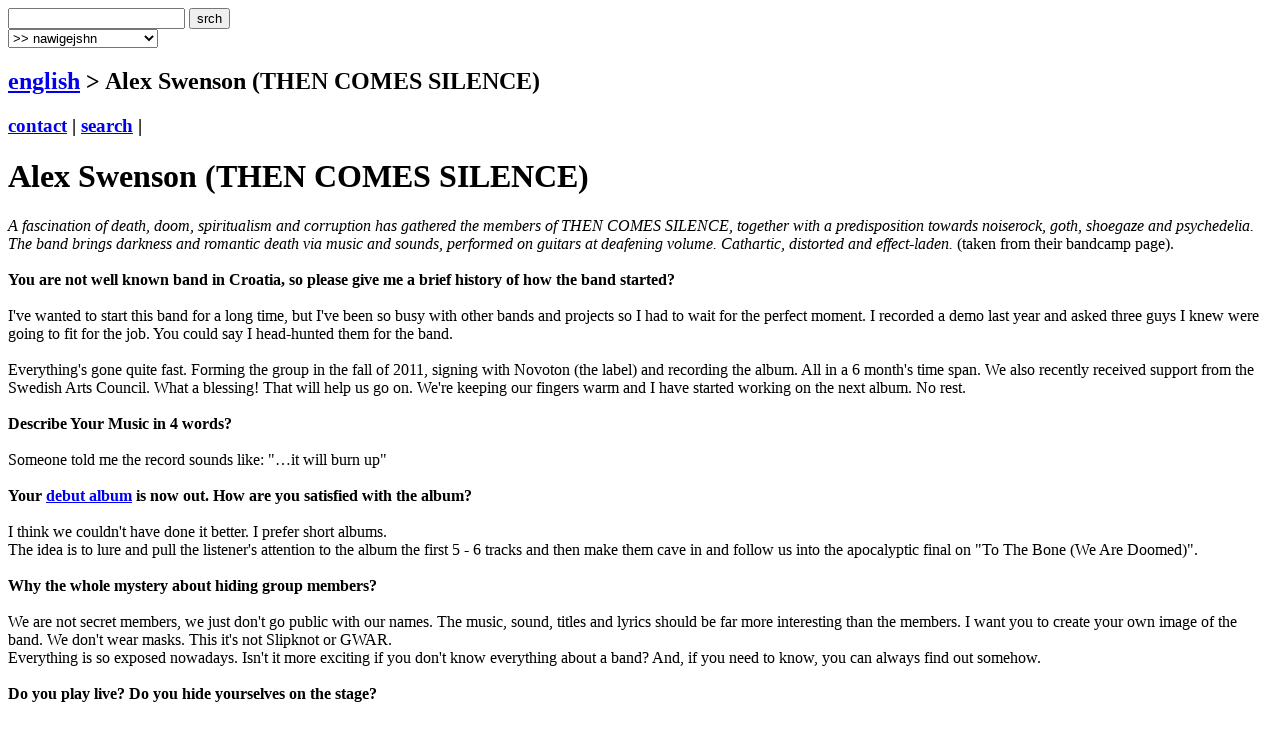

--- FILE ---
content_type: text/html
request_url: http://terapija.net/english.asp?ID=15685
body_size: 7587
content:

<!DOCTYPE html PUBLIC "-//W3C//DTD XHTML 1.0 Transitional//EN" "http://www.w3.org/TR/xhtml1/DTD/xhtml1-transitional.dtd">
<html xmlns="http://www.w3.org/1999/xhtml">
<head>
<meta http-equiv="content-type" content="text/html; charset=windows-1250" />
<meta http-equiv="content-language" content="eng" />
<meta name="description" content="terapija.net e-zine o zvuku i slici." />
<meta name="keywords" content="terapija terapija.net e-zine articles in english" />
<meta name="author" content="web design + development by sale | sale @ terapija.net" />
<meta name="copyright" content="terapija.net" />
<meta name="doc-type" content="eZine" />
<title>[terapija.net] english - Alex Swenson (THEN COMES SILENCE)</title>
<link rel="shortcut icon" href="/favicon.ico" type="image/x-icon" />
<link href="elementi/index.css" rel="stylesheet" type="text/css" />

<link href="elementi/style01.css?ver=05" rel="stylesheet" type="text/css" />

<script language="JavaScript" type="text/JavaScript" src="elementi/fore_fazoni.js"></script>
</head>

<body>

<!-- okvir glavni BEGIN -->
<div id="okvirGlavni">
<div id="shadowwGore"></div>
<!-- okvir shadow centar BEGIN -->
<div id="shadowwCentar">
<a name="top"></a>
<div id="headerEng">
<a href="english.asp" id="headerLink" title="&gt; english"></a>
<form name="forma_header" id="forma_header" method="post" action="search_rez.asp">
	<input name="headerSrch" type="text" id="headerSrch" class="searchPolje" />
	<input name="Submit" type="submit" value="srch" class="gumbekLinkBoje" />
</form>
<select name="headerMeni" id="headerMeni" onchange="heder_jumpMenu('parent',this,0)">
  <option>&gt;&gt; nawigejshn</option>
  <option>--------------------------------</option>
  <option value="english.asp">&gt; articles</option>
  <option>--------------------------------</option>
  <option value="eng_case_history.asp">&gt; case history</option>
  <option value="eng_patients.asp">&gt; the patients</option>
  <option>--------------------------------</option>
  <option value="eng_contact.asp">&gt; contact</option>
  <option value="eng_marketing.asp">&gt; marketing</option>
  <option value="eng_banners.asp">&gt; banners exchange</option>
  <option>--------------------------------</option>
  <option value="index.asp">&gt; hrvatski</option>
  <option>--------------------------------</option>
</select> 
</div><div class="brdcrmbzTockice"></div>

<div id="brdcrmbz">
	<h2><a href="english.asp">english</a>
  &gt; Alex Swenson (THEN COMES SILENCE)</h2>
	<h3>
	<a href="eng_contact.asp">contact</a> | 
	<a href="search.asp">search</a> | 
	</h3>
	<a href="index.asp" id="flagHr" title="&gt; hrvatski molim!"></a>
</div>
<div class="brdcrmbzTockice"></div>
<!-- okvir di je sadrzaj BEGIN -->
<div id="sadrzajBckgrnd">
<!-- chlanak okvir BEGIN -->
<div id="chlanakOkvir">

<h1>Alex Swenson (THEN COMES SILENCE)</h1>
<div class="chlanakNaslowDop"></div>

<div id="chlanakBash">
	<em>A fascination of death, doom, spiritualism and corruption has gathered the members of THEN COMES SILENCE, together with a predisposition towards noiserock, goth, shoegaze and psychedelia. The band brings darkness and romantic death via music and sounds, performed on guitars at deafening volume. Cathartic, distorted and effect-laden. </em> (taken from their bandcamp page). <br /><br />
<strong>You are not well known band in Croatia, so please give me a brief history of how the band started?</strong><br /><br />
I've wanted to start this band for a long time, but I've been so busy with other bands and projects so I had to wait for the perfect moment. I recorded a demo last year and asked three guys I knew were going to fit for the job. You could say I head-hunted them for the band. <br /><br />
Everything's gone quite fast. Forming the group in the fall of 2011, signing with Novoton (the label) and recording the album. All in a 6 month's time span. We also recently received support from the Swedish Arts Council. What a blessing! That will help us go on. We're keeping our fingers warm and I have started working on the next album. No rest.<br /><br />
<strong>Describe Your Music in 4 words?</strong> <br /><br />
Someone told me the record sounds like: "…it will burn up"<br /><br />
<strong>Your <a href="http://www.terapija.net/mjuzik.asp?ID=15493">debut album</a> is now out. How are you satisfied with the album?</strong><br /><br />
I think we couldn't have done it better. I prefer short albums. <br />
The idea is to lure and pull the listener's attention to the album the first 5 - 6 tracks and then make them cave in and follow us into the apocalyptic final on "To The Bone (We Are Doomed)".<br /><br />
<strong>Why the whole mystery about hiding group members?</strong><br /><br />
We are not secret members, we just don't go public with our names. The music, sound, titles and lyrics should be far more interesting than the members. I want you to create your own image of the band. We don't wear masks. This it's not Slipknot or GWAR. <br />
Everything is so exposed nowadays. Isn't it more exciting if you don't know everything about a band? And, if you need to know, you can always find out somehow. <br /><br />
<strong>Do you play live? Do you hide yourselves on the stage?</strong><br /><br />
Yes, we play live. That was one of the main things about the band. I prefer playing in front of a crowd than doing sessions in the studio. We've had a couple of gigs already. We try to go thru the visual details with the in-house technicians at the venues before the performances. It's important we get backlighting, specific colors and smoke. We also bring our own smoke machines for the show. <br /><br />
<div class="fotkaOkvir"><div class="fotka" style="width:425px"><object type="application/x-shockwave-flash" style="width:425px; height:350px;" data="http://www.youtube.com/v/wcvXYslyZSQ"><param name="movie" value="http://www.youtube.com/v/wcvXYslyZSQ" /><param name="quality" value="best" /><param name="bgcolor" value="#3B5161" /></object><div class="fotkaTextAutor"></div></div></div><br /><br />
<strong>What do you do when you're not with the band?</strong><br /><br />
I try to spend more time together with my family. <br /><br />
<strong>Tell us something about the Swedish scene?</strong><br /><br />
This is my opinion, I think Sweden's got one of the most fruitful gardens in the music world and we don't realize it ourselves. We've got great indie, shoegazing, dream popping, drone loving bands, as well as we have a big metal scene and great melody-makers on the mainstream market. Right now it seems to be an interesting scene emerging, with darker bands choosing to stay anonymous. I don't know why, but it feels right.<br />
Swedish press is extremely poor and unified. Same crap on all radio stations and in all media. I guess it's the same everywhere. If you like to hear new music you will have to rely on the blogs and band forums.<br /><br />
<strong>Since we're at the end of the year, can you do your Top 5 albums, songs, movies, books…?</strong><br /><br />
1. Daybreak, a graphic novel by Brian Ralph<br />
Released in 2011, but I discovered it this year in Austin at SXSW. <br />
A captivating and interactive book with a post-apocalyptic theme.<br /><br />
2. Hunger Games, a film by Gary Ross<br /><br />
3. The Seer, an album by Swans<br /><br />
4. The Stooges, live in Stockholm in August 2012<br />
It's amazing that Iggy and his friends still can show us how to rock n roll.<br /><br />
5. Cyrk, an album by Cate le Bon<br /><br />
Well, the new one can't compete with her first album "Me Oh My", but anyway…<br /><br />
<strong>Which do you prefer, CD, vinyl or mp3?</strong><br /><br />
Vinyl of course and I'm learning to like streamed music. You can't beat the growing streamed system. Join it.<br /><br />
<strong>Now we have myspace, facebook, twitter, last fm… and other social networks? What is your opinion on services like that?</strong><br /><br />
An artist can't survive without the networking part. If you don't like connecting it's hard for you to reach out. Pushing the "Like" button on a Facebook band page is like joining a club or something. That's nice! But, it's important to keep a fine balance with all the updating. Sometimes it's close to spam.<br /><br />
Well, MySpace definitely died about 3 years ago. It's a shame. I loved the old MySpace. <br />
It was great to keep everything at the same place. All the info you need, the most important songs and special versions of various outtakes. Every band was a part of it. If you were lucky, you could chat with David Bowie and listen to a small unsigned and unknown band from the north without a name. It was easy to control and all the pages had an ugly design, but we all had the same lousy conditions and tools.<br /><br />
Now it's a full-time job keeping all the different social networks running. You can't only stick to one of them. Shame on you MySpace-Tom. Getting greedy and selling the best band network to someone who couldn't care less.<br /><br />
<strong>What do you listen when you're at home, on tour, right now…?</strong><br /><br />
I have a rock n roll heart and I adore good pop tunes. I still listen to bands like Black Sabbath, Ramones, Joy Division and The Black Angels. <br />
The last couple of years I discovered new exciting paths in the brushy forest of music… I'm more into classical music. Especially the 19th century and the early 20th century. From Offenbach to Tchaikovsky and Saint-Saens to Pärt. I'm getting lost more and more, deeper and deeper in that world. Love it.<br /><br />
<strong>Tell me something I would never guess about you?</strong><br /><br />
I like Lana del Rey.<br /><br />
<strong>Thank you so much for your time. Is there anything else you'd like to say to our readers?</strong><br /><br />
I've been to Croatia. It's a beautiful country. Hope to play there someday too.
	<p id="autorDatum">
	pedja // 26/12/2012
	</p>
	<div id="socStuff">
	<!-- AddThis Button BEGIN -->
	<div class="addthis_toolbox addthis_default_style ">
		<a href="http://www.addthis.com/bookmark.php?v=250&amp;username=plastikfantastik" class="addthis_button_compact">Share</a>
		<span class="addthis_separator">&nbsp;</span>
		<a class="addthis_button_twitter"></a>
		<a class="addthis_button_facebook"></a>
		<a class="addthis_button_myspace"></a>
		<a class="addthis_button_email"></a>
		<a class="addthis_button_favorites"></a>		
		<span class="addthis_separator">&nbsp;</span>
		<a class="addthis_button_facebook_like" fb:like:layout="button_count"></a>
	</div>
	<script type="text/javascript">var addthis_config = {"data_track_clickback":true};
	var addthis_share = {
     // â€¦ other options
     url_transforms : {
	     shorten: {
		     twitter: 'bitly'
	     }
     }, 
     shorteners : {
	     bitly : {} 
     }
	}	
	</script>
	<script type="text/javascript" src="http://s7.addthis.com/js/250/addthis_widget.js#username=plastikfantastik"></script>
	<!-- AddThis Button END -->
</div>
</div>

<!--include file="eng_inc_kategorija_last.asp"-->

</div>
<!-- chlanak okvir END -->

<!-- desni stupac BEGIN -->
<div id="desniStupacOkvir">
<h5>&gt; chek us aut!</h5>
<div class="desniStupacTxtYY" id="terapijaSoshl">
	<a href="http://twitter.com/terapijanet" target="_blank" id="soshl_twitter"><span>terapija @ twitter</span></a>
	<a href="http://www.youtube.com/terapijadotnet" target="_blank" id="soshl_youtube"><span>terapija @ youtube</span></a>	
	<a href="http://www.facebook.com/terapija.net" target="_blank" id="soshl_facebook"><span>terapija @ facebook</span></a>
	<a href="http://www.myspace.com/terapijanet" target="_blank" id="soshl_myspace"><span>terapija @ myspace</span></a>
</div><h5>&gt; ma:j terapy</h5>
<div id="mojaTerapija">
<div id="mojaChuz">
<h2>&gt; text sajz</h2>
<div id="mojaFontz">
<a href="w_font.asp?font=normal" id="font1" title="&gt; text size: normal"></a>
<a href="w_font.asp?font=big" id="font2" title="&gt; text size: big"></a>
<a href="w_font.asp?font=huge" id="font3" title="&gt; text size: huge"></a>
</div>
<br />
<h2><a href="javascript:;" onclick="otvoriNowiProzor('eng_popup_help.asp','','scrollbars=yes,width=504,height=480')">&gt;&gt; not workin'?</a></h2>
</div>
<div id="mojaLogin">
<h2>&gt; login</h2>

<form name="login" id="login" method="post" action="w_login.asp?IDakc=1">	  
	emajl <input name="log_user" type="text" class="login" id="log_user" value="" maxlength="100" />
	pazzword <input name="log_pass" type="password" class="login" id="log_pass" value="" maxlength="10" />
	autologin?<br /><input name="log_rimember" type="checkbox" id="log_rimember" value="yep" /><br />
	<input name="Submit" type="submit" class="gumbekLinkBoje" value="ok" />
</form>
<h3><a href="w_lost_pazzword.asp">&gt; lost pazzword?</a></h3>
<h3><a href="javascript:;" onclick="otvoriNowiProzor('popup_registracija.asp','','scrollbars=yes,width=504,height=390')">&gt; wanna dzojn?</a></h3>

</div>
<br clear="all" />
</div>
<h5>&gt; linkz</h5>
<div class="desniStupacTxt"><ul>
<li><a href="http://thencomessilence.bandcamp.com/" target="_blank">thencomessilence</a></li>
</ul></div>
<h5>&gt; rilejted? [@ terapija.net]</h5>
		<div class="desniStupacTxt"><ul>
<li><a href="mjuzik.asp?ID=27077">[mjuzik] THEN COMES SILENCE: Blood</a></li>
<li><a href="mjuzik.asp?ID=21123">[mjuzik] THEN COMES SILENCE: Nyctophilian</a></li>
<li><a href="mjuzik.asp?ID=17761">[mjuzik] Then Comes Silence: Then Comes Silence II</a></li>
<li><a href="mjuzik.asp?ID=15493">[mjuzik] THEN COMES SILENCE: Then Comes Silence</a></li>
</ul></div>
<h5>&gt; last [10] @ terapija.net</h5>
<div class="desniStupacTxt"><ul>
<li><a href="njuz.asp?ID=35595">[njuz] Dallas Records i Let 3 promovirali nova izdanja</a></li>
<li><a href="njuz.asp?ID=35541">[njuz] SHAUNTAY CAMARO - "quando todos os cavalos saem para dançar"</a></li>
<li><a href="njuz.asp?ID=35594">[njuz] INMusic 2026 - Fat Dog premijerno u Hrvatskoj na INmusic festivalu #18!</a></li>
<li><a href="njuz.asp?ID=35593">[njuz] THE DREAM SYNDICATE satnica i zadnji info</a></li>
<li><a href="mjuzik.asp?ID=35592">[mjuzik] JOSEF K.: Početak je kraj</a></li>
<li><a href="mjuzik.asp?ID=35589">[mjuzik] THE DREAM SYNDICATE: Medicine Show</a></li>
<li><a href="njuz.asp?ID=35528">[njuz] BLACK SATURN - "Live Video Chat" u kolaboraciji s JON SHUEMAKEROM</a></li>
<li><a href="najawa.asp?ID=35591">[najawa] Skunk Anansie @ Tvrđava sv. Mihovila, Šibenik, 19.07.2026</a></li>
<li><a href="najawa.asp?ID=35590">[najawa] BLURT (UK), ŠUMSKI (Zagreb), PEACH PIT (Zagreb) @ Močvara, Zagreb, 22/01/2026</a></li>
<li><a href="njuz.asp?ID=35539">[njuz] ROSA ROSA "Bad Machina Vol. 2"</a></li>
</ul></div>
</div>
<!-- desni stupac END -->
<br clear="all" />

</div>
<!-- okvir di je sadrzaj END -->
<!-- footer BEGIN -->
<div id="footer">
<a href="#top" id="odiGore" title="&gt; vrh stranice"></a>
<h2>
<a href="english.asp">english</a> | 
<a href="index.asp">home [croatian]</a> ||...||
<a href="eng_contact.asp">contact</a> | 
<a href="search.asp">search</a>
</h2>
<h3>&copy;2001 > 2026 <a href="eng_patients.asp">terapija team</a></h3>
</div>
<!-- footer END -->

</div>
<!-- okvir shadow centar END -->

<div id="shadowwDole"></div>
<div id="designBy">
well hosted by <a href="http://www.plus.hr/cgi-bin/aff/g.o/sale" target="_blank" title="plus.hr">plus.hr</a> | 
web by <a href="http://www.plastikfantastik.net" target="_blank" title="plastikfantastik* | generating ideas since 1977">plastikfantastik*</a>
</div>

</div>
<!-- okvir glavni END -->
<script type="text/javascript">
var gaJsHost = (("https:" == document.location.protocol) ? "https://ssl." : "http://www.");
document.write(unescape("%3Cscript src='" + gaJsHost + "google-analytics.com/ga.js' type='text/javascript'%3E%3C/script%3E"));
</script>
<script type="text/javascript">
var pageTracker = _gat._getTracker("UA-957209-7");
pageTracker._initData();
pageTracker._trackPageview();
</script>
</body>
</html>